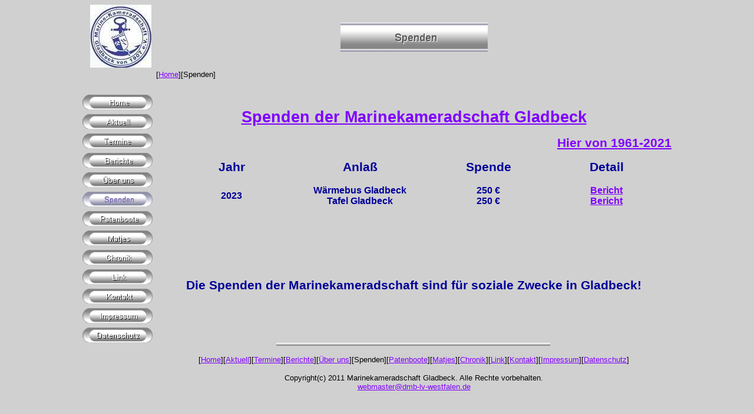

--- FILE ---
content_type: text/html
request_url: http://mkgladbeck.de/spende1.html
body_size: 14130
content:
<html>
<head>
<title>Spenden</title>

<meta name="GENERATOR" content="Namo WebEditor">
<meta name="namo-theme" content="theme\Business_Classic\Silver">
<style><!--
body { color:rgb(0,0,0); font-family:Arial;}
h1 { color:rgb(128,128,192); font-size:12pt; font-family:Arial;}
h2 { color:rgb(128,128,128); font-size:12pt; font-family:Arial;}
p.namo-list { color:rgb(139,137,88); font-size:12pt; font-family:Arial;}
p.namo-sublist { color:rgb(128,128,128); font-size:10pt; font-family:Arial;}
th { color:rgb(0,0,0); font-family:Arial;}
td { color:rgb(0,0,0); font-family:Arial;}
a:link {}
a:visited {}
a:active {}
--></style>



<meta http-equiv="content-type" content="text/html; charset=iso-8859-1">
<script language="JavaScript">
<!--
function na_change_img_src(name, nsdoc, rpath, preload)
{ 
  var img = eval((navigator.appName.indexOf('Netscape', 0) != -1) ? nsdoc+'.'+name : 'document.all.'+name);
  if (name == '')
    return;
  if (img) {
    img.altsrc = img.src;
    img.src    = rpath;
  } 
}

function na_restore_img_src(name, nsdoc)
{
  var img = eval((navigator.appName.indexOf('Netscape', 0) != -1) ? nsdoc+'.'+name : 'document.all.'+name);
  if (name == '')
    return;
  if (img && img.altsrc) {
    img.src    = img.altsrc;
    img.altsrc = null;
  } 
}

// -->
</script>

</head><body bgcolor="#000099" text="black" link="#8000FF" vlink="gray" alink="#8080C0"  background="images/nth_theme_business_classic_silver_bg.gif">


<table cellpadding="0" cellspacing="0" width="1000" align="center">
    <tr>
        <td width="125">
            <p align="center">&nbsp;<IMG height=107 src="wappen%20mk%20gla.jpg" width=104 border=0></p>
        </td>
        <td width="875">
<!--NAMO_NAVBAR_START B H C       -1 4 6 8 7 3 -->
<div align="center">
<img src="nav/nav_4_spende1_bhb.gif" name="nav_spende1_BH0" 
border="0" class="namo-banner" alt="Spenden" align="texttop"></div>
<!--NAMO_NAVBAR_END--></td>
    </tr>
    <tr>
        <td width="125" rowspan="2" valign="top">
            <p>&nbsp;</p>
<!--NAMO_NAVBAR_START T V   h     -1 5 6 8 7 3 -->
<div>
<a href="index.html"  
onmouseover="na_change_img_src('nav_spende1_TV0', 'document', 'nav/nav_5_index_btn_homer.gif', true);"
onmouseout="na_restore_img_src('nav_spende1_TV0', 'document');"><img src="nav/nav_5_index_btn_home.gif" name="nav_spende1_TV0" 
border="0" class="namo-button1" alt="Home" align="texttop"></a>&nbsp;<br>
<a href="aktuell.html"  
onmouseover="na_change_img_src('nav_spende1_TV1', 'document', 'nav/nav_5_aktuell_tvr.gif', true);"
onmouseout="na_restore_img_src('nav_spende1_TV1', 'document');"><img src="nav/nav_5_aktuell_tv.gif" name="nav_spende1_TV1" 
border="0" class="namo-button1" alt="Aktuell" align="texttop"></a>&nbsp;<br>
<a href="termine.html"  
onmouseover="na_change_img_src('nav_spende1_TV2', 'document', 'nav/nav_5_termine_tvr.gif', true);"
onmouseout="na_restore_img_src('nav_spende1_TV2', 'document');"><img src="nav/nav_5_termine_tv.gif" name="nav_spende1_TV2" 
border="0" class="namo-button1" alt="Termine" align="texttop"></a>&nbsp;<br>
<a href="berichte.html"  
onmouseover="na_change_img_src('nav_spende1_TV3', 'document', 'nav/nav_5_berichte_tvr.gif', true);"
onmouseout="na_restore_img_src('nav_spende1_TV3', 'document');"><img src="nav/nav_5_berichte_tv.gif" name="nav_spende1_TV3" 
border="0" class="namo-button1" alt="Berichte" align="texttop"></a>&nbsp;<br>
<a href="uns.html"  
onmouseover="na_change_img_src('nav_spende1_TV4', 'document', 'nav/nav_5_uns_tvr.gif', true);"
onmouseout="na_restore_img_src('nav_spende1_TV4', 'document');"><img src="nav/nav_5_uns_tv.gif" name="nav_spende1_TV4" 
border="0" class="namo-button1" alt="Über uns" align="texttop"></a>&nbsp;<br>
<img src="nav/nav_5_spende1_tvh.gif" name="nav_spende1_TV5" 
border="0" class="namo-hibutton1" alt="Spenden" align="texttop">&nbsp;<br>
<a href="boote.html"  
onmouseover="na_change_img_src('nav_spende1_TV6', 'document', 'nav/nav_5_boote_tvr.gif', true);"
onmouseout="na_restore_img_src('nav_spende1_TV6', 'document');"><img src="nav/nav_5_boote_tv.gif" name="nav_spende1_TV6" 
border="0" class="namo-button1" alt="Patenboote" align="texttop"></a>&nbsp;<br>
<a href="matjes.html"  
onmouseover="na_change_img_src('nav_spende1_TV7', 'document', 'nav/nav_5_matjes_tvr.gif', true);"
onmouseout="na_restore_img_src('nav_spende1_TV7', 'document');"><img src="nav/nav_5_matjes_tv.gif" name="nav_spende1_TV7" 
border="0" class="namo-button1" alt="Matjes" align="texttop"></a>&nbsp;<br>
<a href="chronik.html"  
onmouseover="na_change_img_src('nav_spende1_TV8', 'document', 'nav/nav_5_chronik_tvr.gif', true);"
onmouseout="na_restore_img_src('nav_spende1_TV8', 'document');"><img src="nav/nav_5_chronik_tv.gif" name="nav_spende1_TV8" 
border="0" class="namo-button1" alt="Chronik" align="texttop"></a>&nbsp;<br>
<a href="link.html"  
onmouseover="na_change_img_src('nav_spende1_TV9', 'document', 'nav/nav_5_link_tvr.gif', true);"
onmouseout="na_restore_img_src('nav_spende1_TV9', 'document');"><img src="nav/nav_5_link_tv.gif" name="nav_spende1_TV9" 
border="0" class="namo-button1" alt="Link" align="texttop"></a>&nbsp;<br>
<a href="kontakt.html"  
onmouseover="na_change_img_src('nav_spende1_TV10', 'document', 'nav/nav_5_kontakt_tvr.gif', true);"
onmouseout="na_restore_img_src('nav_spende1_TV10', 'document');"><img src="nav/nav_5_kontakt_tv.gif" name="nav_spende1_TV10" 
border="0" class="namo-button1" alt="Kontakt" align="texttop"></a>&nbsp;<br>
<a href="impressum.html"  
onmouseover="na_change_img_src('nav_spende1_TV11', 'document', 'nav/nav_5_impressum_tvr.gif', true);"
onmouseout="na_restore_img_src('nav_spende1_TV11', 'document');"><img src="nav/nav_5_impressum_tv.gif" name="nav_spende1_TV11" 
border="0" class="namo-button1" alt="Impressum" align="texttop"></a>&nbsp;<br>
<a href="daten.html"  
onmouseover="na_change_img_src('nav_spende1_TV12', 'document', 'nav/nav_5_daten_tvr.gif', true);"
onmouseout="na_restore_img_src('nav_spende1_TV12', 'document');"><img src="nav/nav_5_daten_tv.gif" name="nav_spende1_TV12" 
border="0" class="namo-button1" alt="Datenschutz" align="texttop"></a><a name="anchor_menu0">&nbsp;</a><br>
</div>
<!--NAMO_NAVBAR_END--></td>
        <td width="875">
<font size="2"><!--NAMO_NAVBAR_START I h         -1 9 6 8 7 3 -->
<div>
[<a href="index.html"  onmouseover="" onmouseout="">Home</a>][Spenden]</div>
<!--NAMO_NAVBAR_END--></font>                                </td>
    </tr>
    <tr>
        <td width="875">
            <p>&nbsp;</p>
            <p class=MsoPlainText align="center"><a href="https://www.lokalkompass.de/gladbeck/c-vereine-ehrenamt/besuch-der-marine-kameradschaft-gladbeck_a1913559"><b><span style="font-size:20pt;">Spenden der&nbsp;Marinekameradschaft Gladbeck</span></b></a></p>
            <p class=MsoPlainText align="right"><font color="#000099"><span class="MsoPlainText" style="font-size:16pt;"><b><a href="spenden.html">Hier von&nbsp;1961-2021</a></b></span></font></p>
            <table align="center" cellpadding="0" cellspacing="0" width="837">
                <tr>
                    <td width="218">
                        <p align="center"><b><font color="#000099"><span style="font-size:16pt;">Jahr</span></font></b></p>
                    </td>
                    <td width="218">
                        <p align="center"><b><font color="#000099"><span style="font-size:16pt;">Anlaß</span></font></b><font color="#000099"><b></b></font></p>
                    </td>
                    <td width="218">
                        <p align="center"><b><font color="#000099"><span style="font-size:16pt;">Spende</span></font></b><font color="#000099"><b></b></font></p>
                    </td>
                    <td width="183">
                        <p align="center"><b><font color="#000099"><span style="font-size:16pt;">Detail</span></font></b><font color="#000099"><b></b></font></p>
                    </td>
                </tr>
                <tr>
                    <td width="218">&nbsp;</td>
                    <td width="218">&nbsp;</td>
                    <td width="218">&nbsp;</td>
                    <td width="183">&nbsp;</td>
                </tr>
                <tr>
                    <td width="218">
                        <p align="center"><font color="#000099"><b>2023</b></font></p>
                    </td>
                    <td width="218">
                        <p align="center"><font color="#000099"><b>Wärmebus Gladbeck<br>
</b></font><font color="#000099"><b>Tafel Gladbeck</b></font></p>
                    </td>
                    <td width="218">
                        <p align="center"><font color="#000099"><b>250 €<br>
250 €</b></font></p>
                    </td>
                    <td width="183">
                        <p align="center"><font color="#000099"><b><a href="https://www.lokalkompass.de/gladbeck/c-vereine-ehrenamt/besuch-der-marine-kameradschaft-gladbeck_a1913559">Bericht<br>
</a></b></font><b><font color="#8000FF"><span style="font-family:Arial; color:black;"><a href="https://www.lokalkompass.de/gladbeck/c-vereine-ehrenamt/ehrenamt-verbindet-+-grosszuegige-spende-der-marinekameradschaft-gladbeck-an-tafel-gladbeck_a1914143">Bericht</a></span></font></b><font color="#000099"><b></b></font></p>
                    </td>
                </tr>
                <tr>
                    <td width="218">
                        <p align="center"><font color="#000099"><b>&nbsp;</b></font></p>
                    </td>
                    <td width="218">
                        <p align="center"><font color="#000099"><b>&nbsp;</b></font></p>
                    </td>
                    <td width="218">
                        <p align="center"><font color="#000099"><b>&nbsp;</b></font></p>
                    </td>
                    <td width="183">
                        <p align="center"><font color="#000099"><b>&nbsp;</b></font></p>
                    </td>
                </tr>
                <tr>
                    <td width="218">
                        <p align="center"><font color="#000099"><b>&nbsp;</b></font></p>
                    </td>
                    <td width="218">
                        <p align="center"><font color="#000099"><b>&nbsp;</b></font></p>
                    </td>
                    <td width="218">
                        <p align="center"><font color="#000099"><b>&nbsp;</b></font></p>
                    </td>
                    <td width="183">
                        <p align="center"><font color="#000099"><b>&nbsp;</b></font></p>
                    </td>
                </tr>
                <tr>
                    <td width="218">
                        <p align="center"><font color="#000099"><b>&nbsp;</b></font></p>
                    </td>
                    <td width="218">
                        <p align="center"><font color="#000099"><b>&nbsp;</b></font></p>
                    </td>
                    <td width="218">
                        <p align="center"><font color="#000099"><b>&nbsp;</b></font></p>
                    </td>
                    <td width="183">
                        <p align="center"><font color="#000099"><b>&nbsp;</b></font></p>
                    </td>
                </tr>
                <tr>
                    <td width="218">
                        <p align="center"><font color="#000099"><b>&nbsp;</b></font></p>
                    </td>
                    <td width="218">
                        <p align="center"><font color="#000099"><b>&nbsp;</b></font></p>
                    </td>
                    <td width="218">
                        <p align="center"><font color="#000099"><b>&nbsp;</b></font></p>
                    </td>
                    <td width="183">
                        <p align="center"><font color="#000099"><b>&nbsp;</b></font></p>
                    </td>
                </tr>
            </table>
            <p class=MsoPlainText align="center">&nbsp;</p>
            <p class=MsoPlainText align="center"><font color="#000099"><span class="MsoPlainText" style="font-size:16pt;"><b>Die Spenden der Marinekameradschaft sind für soziale Zwecke in Gladbeck!</b></span></font></p>
            <p class=MsoPlainText align="center">&nbsp;</p>
            <p class=MsoPlainText align="center">&nbsp;</p>
        </td>
    </tr>
    <tr>
        <td width="125">
            <p align="center">&nbsp;</p>
        </td>
        <td width="875">
            <p align="center"><img src="images/nth_theme_business_classic_silver_hr.gif" border="0" class="namo-hr"></p>
<font size="2"><!--NAMO_NAVBAR_START T h C h     -1 9 6 8 7 3 -->
<div align="center">
[<a href="index.html"  onmouseover="" onmouseout="">Home</a>][<a href="aktuell.html"  onmouseover="" onmouseout="">Aktuell</a>][<a href="termine.html"  onmouseover="" onmouseout="">Termine</a>][<a href="berichte.html"  onmouseover="" onmouseout="">Berichte</a>][<a href="uns.html"  onmouseover="" onmouseout="">Über uns</a>][Spenden][<a href="boote.html"  onmouseover="" onmouseout="">Patenboote</a>][<a href="matjes.html"  onmouseover="" onmouseout="">Matjes</a>][<a href="chronik.html"  onmouseover="" onmouseout="">Chronik</a>][<a href="link.html"  onmouseover="" onmouseout="">Link</a>][<a href="kontakt.html"  onmouseover="" onmouseout="">Kontakt</a>][<a href="impressum.html"  onmouseover="" onmouseout="">Impressum</a>][<a href="daten.html"  onmouseover="" onmouseout="">Datenschutz</a>]</div>
<!--NAMO_NAVBAR_END--></font>            
            <p align="center"><font size="2">Copyright(c) 2011 Marinekameradschaft Gladbeck. Alle Rechte vorbehalten.<br></font><a href="mailto:webmaster@dmb-lv-westfalen.de"><font size="2">webmaster@dmb-lv-westfalen.de</font></a></p>
            <p align="center">&nbsp;</p>
            <p align="center">&nbsp;</p>
        </td>
    </tr>
</table>
</body>
</html>
